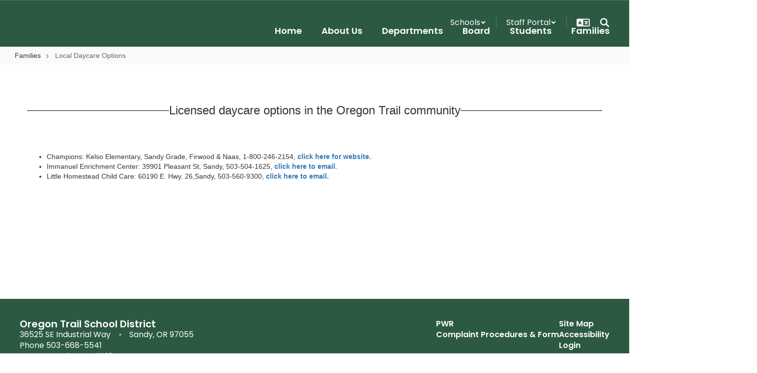

--- FILE ---
content_type: text/html; charset=UTF-8
request_url: https://www.oregontrailschools.com/sndreq/formtoken.php
body_size: -163
content:
1769114013

--- FILE ---
content_type: text/html; charset=utf-8
request_url: https://www.google.com/recaptcha/api2/anchor?ar=1&k=6LcgqJAUAAAAAJhQs01VmAHQEf3SatmIFQjI7iNP&co=aHR0cHM6Ly93d3cub3JlZ29udHJhaWxzY2hvb2xzLmNvbTo0NDM.&hl=en&v=PoyoqOPhxBO7pBk68S4YbpHZ&size=invisible&anchor-ms=20000&execute-ms=30000&cb=mgrmbknb2oj6
body_size: 48993
content:
<!DOCTYPE HTML><html dir="ltr" lang="en"><head><meta http-equiv="Content-Type" content="text/html; charset=UTF-8">
<meta http-equiv="X-UA-Compatible" content="IE=edge">
<title>reCAPTCHA</title>
<style type="text/css">
/* cyrillic-ext */
@font-face {
  font-family: 'Roboto';
  font-style: normal;
  font-weight: 400;
  font-stretch: 100%;
  src: url(//fonts.gstatic.com/s/roboto/v48/KFO7CnqEu92Fr1ME7kSn66aGLdTylUAMa3GUBHMdazTgWw.woff2) format('woff2');
  unicode-range: U+0460-052F, U+1C80-1C8A, U+20B4, U+2DE0-2DFF, U+A640-A69F, U+FE2E-FE2F;
}
/* cyrillic */
@font-face {
  font-family: 'Roboto';
  font-style: normal;
  font-weight: 400;
  font-stretch: 100%;
  src: url(//fonts.gstatic.com/s/roboto/v48/KFO7CnqEu92Fr1ME7kSn66aGLdTylUAMa3iUBHMdazTgWw.woff2) format('woff2');
  unicode-range: U+0301, U+0400-045F, U+0490-0491, U+04B0-04B1, U+2116;
}
/* greek-ext */
@font-face {
  font-family: 'Roboto';
  font-style: normal;
  font-weight: 400;
  font-stretch: 100%;
  src: url(//fonts.gstatic.com/s/roboto/v48/KFO7CnqEu92Fr1ME7kSn66aGLdTylUAMa3CUBHMdazTgWw.woff2) format('woff2');
  unicode-range: U+1F00-1FFF;
}
/* greek */
@font-face {
  font-family: 'Roboto';
  font-style: normal;
  font-weight: 400;
  font-stretch: 100%;
  src: url(//fonts.gstatic.com/s/roboto/v48/KFO7CnqEu92Fr1ME7kSn66aGLdTylUAMa3-UBHMdazTgWw.woff2) format('woff2');
  unicode-range: U+0370-0377, U+037A-037F, U+0384-038A, U+038C, U+038E-03A1, U+03A3-03FF;
}
/* math */
@font-face {
  font-family: 'Roboto';
  font-style: normal;
  font-weight: 400;
  font-stretch: 100%;
  src: url(//fonts.gstatic.com/s/roboto/v48/KFO7CnqEu92Fr1ME7kSn66aGLdTylUAMawCUBHMdazTgWw.woff2) format('woff2');
  unicode-range: U+0302-0303, U+0305, U+0307-0308, U+0310, U+0312, U+0315, U+031A, U+0326-0327, U+032C, U+032F-0330, U+0332-0333, U+0338, U+033A, U+0346, U+034D, U+0391-03A1, U+03A3-03A9, U+03B1-03C9, U+03D1, U+03D5-03D6, U+03F0-03F1, U+03F4-03F5, U+2016-2017, U+2034-2038, U+203C, U+2040, U+2043, U+2047, U+2050, U+2057, U+205F, U+2070-2071, U+2074-208E, U+2090-209C, U+20D0-20DC, U+20E1, U+20E5-20EF, U+2100-2112, U+2114-2115, U+2117-2121, U+2123-214F, U+2190, U+2192, U+2194-21AE, U+21B0-21E5, U+21F1-21F2, U+21F4-2211, U+2213-2214, U+2216-22FF, U+2308-230B, U+2310, U+2319, U+231C-2321, U+2336-237A, U+237C, U+2395, U+239B-23B7, U+23D0, U+23DC-23E1, U+2474-2475, U+25AF, U+25B3, U+25B7, U+25BD, U+25C1, U+25CA, U+25CC, U+25FB, U+266D-266F, U+27C0-27FF, U+2900-2AFF, U+2B0E-2B11, U+2B30-2B4C, U+2BFE, U+3030, U+FF5B, U+FF5D, U+1D400-1D7FF, U+1EE00-1EEFF;
}
/* symbols */
@font-face {
  font-family: 'Roboto';
  font-style: normal;
  font-weight: 400;
  font-stretch: 100%;
  src: url(//fonts.gstatic.com/s/roboto/v48/KFO7CnqEu92Fr1ME7kSn66aGLdTylUAMaxKUBHMdazTgWw.woff2) format('woff2');
  unicode-range: U+0001-000C, U+000E-001F, U+007F-009F, U+20DD-20E0, U+20E2-20E4, U+2150-218F, U+2190, U+2192, U+2194-2199, U+21AF, U+21E6-21F0, U+21F3, U+2218-2219, U+2299, U+22C4-22C6, U+2300-243F, U+2440-244A, U+2460-24FF, U+25A0-27BF, U+2800-28FF, U+2921-2922, U+2981, U+29BF, U+29EB, U+2B00-2BFF, U+4DC0-4DFF, U+FFF9-FFFB, U+10140-1018E, U+10190-1019C, U+101A0, U+101D0-101FD, U+102E0-102FB, U+10E60-10E7E, U+1D2C0-1D2D3, U+1D2E0-1D37F, U+1F000-1F0FF, U+1F100-1F1AD, U+1F1E6-1F1FF, U+1F30D-1F30F, U+1F315, U+1F31C, U+1F31E, U+1F320-1F32C, U+1F336, U+1F378, U+1F37D, U+1F382, U+1F393-1F39F, U+1F3A7-1F3A8, U+1F3AC-1F3AF, U+1F3C2, U+1F3C4-1F3C6, U+1F3CA-1F3CE, U+1F3D4-1F3E0, U+1F3ED, U+1F3F1-1F3F3, U+1F3F5-1F3F7, U+1F408, U+1F415, U+1F41F, U+1F426, U+1F43F, U+1F441-1F442, U+1F444, U+1F446-1F449, U+1F44C-1F44E, U+1F453, U+1F46A, U+1F47D, U+1F4A3, U+1F4B0, U+1F4B3, U+1F4B9, U+1F4BB, U+1F4BF, U+1F4C8-1F4CB, U+1F4D6, U+1F4DA, U+1F4DF, U+1F4E3-1F4E6, U+1F4EA-1F4ED, U+1F4F7, U+1F4F9-1F4FB, U+1F4FD-1F4FE, U+1F503, U+1F507-1F50B, U+1F50D, U+1F512-1F513, U+1F53E-1F54A, U+1F54F-1F5FA, U+1F610, U+1F650-1F67F, U+1F687, U+1F68D, U+1F691, U+1F694, U+1F698, U+1F6AD, U+1F6B2, U+1F6B9-1F6BA, U+1F6BC, U+1F6C6-1F6CF, U+1F6D3-1F6D7, U+1F6E0-1F6EA, U+1F6F0-1F6F3, U+1F6F7-1F6FC, U+1F700-1F7FF, U+1F800-1F80B, U+1F810-1F847, U+1F850-1F859, U+1F860-1F887, U+1F890-1F8AD, U+1F8B0-1F8BB, U+1F8C0-1F8C1, U+1F900-1F90B, U+1F93B, U+1F946, U+1F984, U+1F996, U+1F9E9, U+1FA00-1FA6F, U+1FA70-1FA7C, U+1FA80-1FA89, U+1FA8F-1FAC6, U+1FACE-1FADC, U+1FADF-1FAE9, U+1FAF0-1FAF8, U+1FB00-1FBFF;
}
/* vietnamese */
@font-face {
  font-family: 'Roboto';
  font-style: normal;
  font-weight: 400;
  font-stretch: 100%;
  src: url(//fonts.gstatic.com/s/roboto/v48/KFO7CnqEu92Fr1ME7kSn66aGLdTylUAMa3OUBHMdazTgWw.woff2) format('woff2');
  unicode-range: U+0102-0103, U+0110-0111, U+0128-0129, U+0168-0169, U+01A0-01A1, U+01AF-01B0, U+0300-0301, U+0303-0304, U+0308-0309, U+0323, U+0329, U+1EA0-1EF9, U+20AB;
}
/* latin-ext */
@font-face {
  font-family: 'Roboto';
  font-style: normal;
  font-weight: 400;
  font-stretch: 100%;
  src: url(//fonts.gstatic.com/s/roboto/v48/KFO7CnqEu92Fr1ME7kSn66aGLdTylUAMa3KUBHMdazTgWw.woff2) format('woff2');
  unicode-range: U+0100-02BA, U+02BD-02C5, U+02C7-02CC, U+02CE-02D7, U+02DD-02FF, U+0304, U+0308, U+0329, U+1D00-1DBF, U+1E00-1E9F, U+1EF2-1EFF, U+2020, U+20A0-20AB, U+20AD-20C0, U+2113, U+2C60-2C7F, U+A720-A7FF;
}
/* latin */
@font-face {
  font-family: 'Roboto';
  font-style: normal;
  font-weight: 400;
  font-stretch: 100%;
  src: url(//fonts.gstatic.com/s/roboto/v48/KFO7CnqEu92Fr1ME7kSn66aGLdTylUAMa3yUBHMdazQ.woff2) format('woff2');
  unicode-range: U+0000-00FF, U+0131, U+0152-0153, U+02BB-02BC, U+02C6, U+02DA, U+02DC, U+0304, U+0308, U+0329, U+2000-206F, U+20AC, U+2122, U+2191, U+2193, U+2212, U+2215, U+FEFF, U+FFFD;
}
/* cyrillic-ext */
@font-face {
  font-family: 'Roboto';
  font-style: normal;
  font-weight: 500;
  font-stretch: 100%;
  src: url(//fonts.gstatic.com/s/roboto/v48/KFO7CnqEu92Fr1ME7kSn66aGLdTylUAMa3GUBHMdazTgWw.woff2) format('woff2');
  unicode-range: U+0460-052F, U+1C80-1C8A, U+20B4, U+2DE0-2DFF, U+A640-A69F, U+FE2E-FE2F;
}
/* cyrillic */
@font-face {
  font-family: 'Roboto';
  font-style: normal;
  font-weight: 500;
  font-stretch: 100%;
  src: url(//fonts.gstatic.com/s/roboto/v48/KFO7CnqEu92Fr1ME7kSn66aGLdTylUAMa3iUBHMdazTgWw.woff2) format('woff2');
  unicode-range: U+0301, U+0400-045F, U+0490-0491, U+04B0-04B1, U+2116;
}
/* greek-ext */
@font-face {
  font-family: 'Roboto';
  font-style: normal;
  font-weight: 500;
  font-stretch: 100%;
  src: url(//fonts.gstatic.com/s/roboto/v48/KFO7CnqEu92Fr1ME7kSn66aGLdTylUAMa3CUBHMdazTgWw.woff2) format('woff2');
  unicode-range: U+1F00-1FFF;
}
/* greek */
@font-face {
  font-family: 'Roboto';
  font-style: normal;
  font-weight: 500;
  font-stretch: 100%;
  src: url(//fonts.gstatic.com/s/roboto/v48/KFO7CnqEu92Fr1ME7kSn66aGLdTylUAMa3-UBHMdazTgWw.woff2) format('woff2');
  unicode-range: U+0370-0377, U+037A-037F, U+0384-038A, U+038C, U+038E-03A1, U+03A3-03FF;
}
/* math */
@font-face {
  font-family: 'Roboto';
  font-style: normal;
  font-weight: 500;
  font-stretch: 100%;
  src: url(//fonts.gstatic.com/s/roboto/v48/KFO7CnqEu92Fr1ME7kSn66aGLdTylUAMawCUBHMdazTgWw.woff2) format('woff2');
  unicode-range: U+0302-0303, U+0305, U+0307-0308, U+0310, U+0312, U+0315, U+031A, U+0326-0327, U+032C, U+032F-0330, U+0332-0333, U+0338, U+033A, U+0346, U+034D, U+0391-03A1, U+03A3-03A9, U+03B1-03C9, U+03D1, U+03D5-03D6, U+03F0-03F1, U+03F4-03F5, U+2016-2017, U+2034-2038, U+203C, U+2040, U+2043, U+2047, U+2050, U+2057, U+205F, U+2070-2071, U+2074-208E, U+2090-209C, U+20D0-20DC, U+20E1, U+20E5-20EF, U+2100-2112, U+2114-2115, U+2117-2121, U+2123-214F, U+2190, U+2192, U+2194-21AE, U+21B0-21E5, U+21F1-21F2, U+21F4-2211, U+2213-2214, U+2216-22FF, U+2308-230B, U+2310, U+2319, U+231C-2321, U+2336-237A, U+237C, U+2395, U+239B-23B7, U+23D0, U+23DC-23E1, U+2474-2475, U+25AF, U+25B3, U+25B7, U+25BD, U+25C1, U+25CA, U+25CC, U+25FB, U+266D-266F, U+27C0-27FF, U+2900-2AFF, U+2B0E-2B11, U+2B30-2B4C, U+2BFE, U+3030, U+FF5B, U+FF5D, U+1D400-1D7FF, U+1EE00-1EEFF;
}
/* symbols */
@font-face {
  font-family: 'Roboto';
  font-style: normal;
  font-weight: 500;
  font-stretch: 100%;
  src: url(//fonts.gstatic.com/s/roboto/v48/KFO7CnqEu92Fr1ME7kSn66aGLdTylUAMaxKUBHMdazTgWw.woff2) format('woff2');
  unicode-range: U+0001-000C, U+000E-001F, U+007F-009F, U+20DD-20E0, U+20E2-20E4, U+2150-218F, U+2190, U+2192, U+2194-2199, U+21AF, U+21E6-21F0, U+21F3, U+2218-2219, U+2299, U+22C4-22C6, U+2300-243F, U+2440-244A, U+2460-24FF, U+25A0-27BF, U+2800-28FF, U+2921-2922, U+2981, U+29BF, U+29EB, U+2B00-2BFF, U+4DC0-4DFF, U+FFF9-FFFB, U+10140-1018E, U+10190-1019C, U+101A0, U+101D0-101FD, U+102E0-102FB, U+10E60-10E7E, U+1D2C0-1D2D3, U+1D2E0-1D37F, U+1F000-1F0FF, U+1F100-1F1AD, U+1F1E6-1F1FF, U+1F30D-1F30F, U+1F315, U+1F31C, U+1F31E, U+1F320-1F32C, U+1F336, U+1F378, U+1F37D, U+1F382, U+1F393-1F39F, U+1F3A7-1F3A8, U+1F3AC-1F3AF, U+1F3C2, U+1F3C4-1F3C6, U+1F3CA-1F3CE, U+1F3D4-1F3E0, U+1F3ED, U+1F3F1-1F3F3, U+1F3F5-1F3F7, U+1F408, U+1F415, U+1F41F, U+1F426, U+1F43F, U+1F441-1F442, U+1F444, U+1F446-1F449, U+1F44C-1F44E, U+1F453, U+1F46A, U+1F47D, U+1F4A3, U+1F4B0, U+1F4B3, U+1F4B9, U+1F4BB, U+1F4BF, U+1F4C8-1F4CB, U+1F4D6, U+1F4DA, U+1F4DF, U+1F4E3-1F4E6, U+1F4EA-1F4ED, U+1F4F7, U+1F4F9-1F4FB, U+1F4FD-1F4FE, U+1F503, U+1F507-1F50B, U+1F50D, U+1F512-1F513, U+1F53E-1F54A, U+1F54F-1F5FA, U+1F610, U+1F650-1F67F, U+1F687, U+1F68D, U+1F691, U+1F694, U+1F698, U+1F6AD, U+1F6B2, U+1F6B9-1F6BA, U+1F6BC, U+1F6C6-1F6CF, U+1F6D3-1F6D7, U+1F6E0-1F6EA, U+1F6F0-1F6F3, U+1F6F7-1F6FC, U+1F700-1F7FF, U+1F800-1F80B, U+1F810-1F847, U+1F850-1F859, U+1F860-1F887, U+1F890-1F8AD, U+1F8B0-1F8BB, U+1F8C0-1F8C1, U+1F900-1F90B, U+1F93B, U+1F946, U+1F984, U+1F996, U+1F9E9, U+1FA00-1FA6F, U+1FA70-1FA7C, U+1FA80-1FA89, U+1FA8F-1FAC6, U+1FACE-1FADC, U+1FADF-1FAE9, U+1FAF0-1FAF8, U+1FB00-1FBFF;
}
/* vietnamese */
@font-face {
  font-family: 'Roboto';
  font-style: normal;
  font-weight: 500;
  font-stretch: 100%;
  src: url(//fonts.gstatic.com/s/roboto/v48/KFO7CnqEu92Fr1ME7kSn66aGLdTylUAMa3OUBHMdazTgWw.woff2) format('woff2');
  unicode-range: U+0102-0103, U+0110-0111, U+0128-0129, U+0168-0169, U+01A0-01A1, U+01AF-01B0, U+0300-0301, U+0303-0304, U+0308-0309, U+0323, U+0329, U+1EA0-1EF9, U+20AB;
}
/* latin-ext */
@font-face {
  font-family: 'Roboto';
  font-style: normal;
  font-weight: 500;
  font-stretch: 100%;
  src: url(//fonts.gstatic.com/s/roboto/v48/KFO7CnqEu92Fr1ME7kSn66aGLdTylUAMa3KUBHMdazTgWw.woff2) format('woff2');
  unicode-range: U+0100-02BA, U+02BD-02C5, U+02C7-02CC, U+02CE-02D7, U+02DD-02FF, U+0304, U+0308, U+0329, U+1D00-1DBF, U+1E00-1E9F, U+1EF2-1EFF, U+2020, U+20A0-20AB, U+20AD-20C0, U+2113, U+2C60-2C7F, U+A720-A7FF;
}
/* latin */
@font-face {
  font-family: 'Roboto';
  font-style: normal;
  font-weight: 500;
  font-stretch: 100%;
  src: url(//fonts.gstatic.com/s/roboto/v48/KFO7CnqEu92Fr1ME7kSn66aGLdTylUAMa3yUBHMdazQ.woff2) format('woff2');
  unicode-range: U+0000-00FF, U+0131, U+0152-0153, U+02BB-02BC, U+02C6, U+02DA, U+02DC, U+0304, U+0308, U+0329, U+2000-206F, U+20AC, U+2122, U+2191, U+2193, U+2212, U+2215, U+FEFF, U+FFFD;
}
/* cyrillic-ext */
@font-face {
  font-family: 'Roboto';
  font-style: normal;
  font-weight: 900;
  font-stretch: 100%;
  src: url(//fonts.gstatic.com/s/roboto/v48/KFO7CnqEu92Fr1ME7kSn66aGLdTylUAMa3GUBHMdazTgWw.woff2) format('woff2');
  unicode-range: U+0460-052F, U+1C80-1C8A, U+20B4, U+2DE0-2DFF, U+A640-A69F, U+FE2E-FE2F;
}
/* cyrillic */
@font-face {
  font-family: 'Roboto';
  font-style: normal;
  font-weight: 900;
  font-stretch: 100%;
  src: url(//fonts.gstatic.com/s/roboto/v48/KFO7CnqEu92Fr1ME7kSn66aGLdTylUAMa3iUBHMdazTgWw.woff2) format('woff2');
  unicode-range: U+0301, U+0400-045F, U+0490-0491, U+04B0-04B1, U+2116;
}
/* greek-ext */
@font-face {
  font-family: 'Roboto';
  font-style: normal;
  font-weight: 900;
  font-stretch: 100%;
  src: url(//fonts.gstatic.com/s/roboto/v48/KFO7CnqEu92Fr1ME7kSn66aGLdTylUAMa3CUBHMdazTgWw.woff2) format('woff2');
  unicode-range: U+1F00-1FFF;
}
/* greek */
@font-face {
  font-family: 'Roboto';
  font-style: normal;
  font-weight: 900;
  font-stretch: 100%;
  src: url(//fonts.gstatic.com/s/roboto/v48/KFO7CnqEu92Fr1ME7kSn66aGLdTylUAMa3-UBHMdazTgWw.woff2) format('woff2');
  unicode-range: U+0370-0377, U+037A-037F, U+0384-038A, U+038C, U+038E-03A1, U+03A3-03FF;
}
/* math */
@font-face {
  font-family: 'Roboto';
  font-style: normal;
  font-weight: 900;
  font-stretch: 100%;
  src: url(//fonts.gstatic.com/s/roboto/v48/KFO7CnqEu92Fr1ME7kSn66aGLdTylUAMawCUBHMdazTgWw.woff2) format('woff2');
  unicode-range: U+0302-0303, U+0305, U+0307-0308, U+0310, U+0312, U+0315, U+031A, U+0326-0327, U+032C, U+032F-0330, U+0332-0333, U+0338, U+033A, U+0346, U+034D, U+0391-03A1, U+03A3-03A9, U+03B1-03C9, U+03D1, U+03D5-03D6, U+03F0-03F1, U+03F4-03F5, U+2016-2017, U+2034-2038, U+203C, U+2040, U+2043, U+2047, U+2050, U+2057, U+205F, U+2070-2071, U+2074-208E, U+2090-209C, U+20D0-20DC, U+20E1, U+20E5-20EF, U+2100-2112, U+2114-2115, U+2117-2121, U+2123-214F, U+2190, U+2192, U+2194-21AE, U+21B0-21E5, U+21F1-21F2, U+21F4-2211, U+2213-2214, U+2216-22FF, U+2308-230B, U+2310, U+2319, U+231C-2321, U+2336-237A, U+237C, U+2395, U+239B-23B7, U+23D0, U+23DC-23E1, U+2474-2475, U+25AF, U+25B3, U+25B7, U+25BD, U+25C1, U+25CA, U+25CC, U+25FB, U+266D-266F, U+27C0-27FF, U+2900-2AFF, U+2B0E-2B11, U+2B30-2B4C, U+2BFE, U+3030, U+FF5B, U+FF5D, U+1D400-1D7FF, U+1EE00-1EEFF;
}
/* symbols */
@font-face {
  font-family: 'Roboto';
  font-style: normal;
  font-weight: 900;
  font-stretch: 100%;
  src: url(//fonts.gstatic.com/s/roboto/v48/KFO7CnqEu92Fr1ME7kSn66aGLdTylUAMaxKUBHMdazTgWw.woff2) format('woff2');
  unicode-range: U+0001-000C, U+000E-001F, U+007F-009F, U+20DD-20E0, U+20E2-20E4, U+2150-218F, U+2190, U+2192, U+2194-2199, U+21AF, U+21E6-21F0, U+21F3, U+2218-2219, U+2299, U+22C4-22C6, U+2300-243F, U+2440-244A, U+2460-24FF, U+25A0-27BF, U+2800-28FF, U+2921-2922, U+2981, U+29BF, U+29EB, U+2B00-2BFF, U+4DC0-4DFF, U+FFF9-FFFB, U+10140-1018E, U+10190-1019C, U+101A0, U+101D0-101FD, U+102E0-102FB, U+10E60-10E7E, U+1D2C0-1D2D3, U+1D2E0-1D37F, U+1F000-1F0FF, U+1F100-1F1AD, U+1F1E6-1F1FF, U+1F30D-1F30F, U+1F315, U+1F31C, U+1F31E, U+1F320-1F32C, U+1F336, U+1F378, U+1F37D, U+1F382, U+1F393-1F39F, U+1F3A7-1F3A8, U+1F3AC-1F3AF, U+1F3C2, U+1F3C4-1F3C6, U+1F3CA-1F3CE, U+1F3D4-1F3E0, U+1F3ED, U+1F3F1-1F3F3, U+1F3F5-1F3F7, U+1F408, U+1F415, U+1F41F, U+1F426, U+1F43F, U+1F441-1F442, U+1F444, U+1F446-1F449, U+1F44C-1F44E, U+1F453, U+1F46A, U+1F47D, U+1F4A3, U+1F4B0, U+1F4B3, U+1F4B9, U+1F4BB, U+1F4BF, U+1F4C8-1F4CB, U+1F4D6, U+1F4DA, U+1F4DF, U+1F4E3-1F4E6, U+1F4EA-1F4ED, U+1F4F7, U+1F4F9-1F4FB, U+1F4FD-1F4FE, U+1F503, U+1F507-1F50B, U+1F50D, U+1F512-1F513, U+1F53E-1F54A, U+1F54F-1F5FA, U+1F610, U+1F650-1F67F, U+1F687, U+1F68D, U+1F691, U+1F694, U+1F698, U+1F6AD, U+1F6B2, U+1F6B9-1F6BA, U+1F6BC, U+1F6C6-1F6CF, U+1F6D3-1F6D7, U+1F6E0-1F6EA, U+1F6F0-1F6F3, U+1F6F7-1F6FC, U+1F700-1F7FF, U+1F800-1F80B, U+1F810-1F847, U+1F850-1F859, U+1F860-1F887, U+1F890-1F8AD, U+1F8B0-1F8BB, U+1F8C0-1F8C1, U+1F900-1F90B, U+1F93B, U+1F946, U+1F984, U+1F996, U+1F9E9, U+1FA00-1FA6F, U+1FA70-1FA7C, U+1FA80-1FA89, U+1FA8F-1FAC6, U+1FACE-1FADC, U+1FADF-1FAE9, U+1FAF0-1FAF8, U+1FB00-1FBFF;
}
/* vietnamese */
@font-face {
  font-family: 'Roboto';
  font-style: normal;
  font-weight: 900;
  font-stretch: 100%;
  src: url(//fonts.gstatic.com/s/roboto/v48/KFO7CnqEu92Fr1ME7kSn66aGLdTylUAMa3OUBHMdazTgWw.woff2) format('woff2');
  unicode-range: U+0102-0103, U+0110-0111, U+0128-0129, U+0168-0169, U+01A0-01A1, U+01AF-01B0, U+0300-0301, U+0303-0304, U+0308-0309, U+0323, U+0329, U+1EA0-1EF9, U+20AB;
}
/* latin-ext */
@font-face {
  font-family: 'Roboto';
  font-style: normal;
  font-weight: 900;
  font-stretch: 100%;
  src: url(//fonts.gstatic.com/s/roboto/v48/KFO7CnqEu92Fr1ME7kSn66aGLdTylUAMa3KUBHMdazTgWw.woff2) format('woff2');
  unicode-range: U+0100-02BA, U+02BD-02C5, U+02C7-02CC, U+02CE-02D7, U+02DD-02FF, U+0304, U+0308, U+0329, U+1D00-1DBF, U+1E00-1E9F, U+1EF2-1EFF, U+2020, U+20A0-20AB, U+20AD-20C0, U+2113, U+2C60-2C7F, U+A720-A7FF;
}
/* latin */
@font-face {
  font-family: 'Roboto';
  font-style: normal;
  font-weight: 900;
  font-stretch: 100%;
  src: url(//fonts.gstatic.com/s/roboto/v48/KFO7CnqEu92Fr1ME7kSn66aGLdTylUAMa3yUBHMdazQ.woff2) format('woff2');
  unicode-range: U+0000-00FF, U+0131, U+0152-0153, U+02BB-02BC, U+02C6, U+02DA, U+02DC, U+0304, U+0308, U+0329, U+2000-206F, U+20AC, U+2122, U+2191, U+2193, U+2212, U+2215, U+FEFF, U+FFFD;
}

</style>
<link rel="stylesheet" type="text/css" href="https://www.gstatic.com/recaptcha/releases/PoyoqOPhxBO7pBk68S4YbpHZ/styles__ltr.css">
<script nonce="r6lvDcsaldT2A5z2ikv3Rw" type="text/javascript">window['__recaptcha_api'] = 'https://www.google.com/recaptcha/api2/';</script>
<script type="text/javascript" src="https://www.gstatic.com/recaptcha/releases/PoyoqOPhxBO7pBk68S4YbpHZ/recaptcha__en.js" nonce="r6lvDcsaldT2A5z2ikv3Rw">
      
    </script></head>
<body><div id="rc-anchor-alert" class="rc-anchor-alert"></div>
<input type="hidden" id="recaptcha-token" value="[base64]">
<script type="text/javascript" nonce="r6lvDcsaldT2A5z2ikv3Rw">
      recaptcha.anchor.Main.init("[\x22ainput\x22,[\x22bgdata\x22,\x22\x22,\[base64]/[base64]/[base64]/ZyhXLGgpOnEoW04sMjEsbF0sVywwKSxoKSxmYWxzZSxmYWxzZSl9Y2F0Y2goayl7RygzNTgsVyk/[base64]/[base64]/[base64]/[base64]/[base64]/[base64]/[base64]/bmV3IEJbT10oRFswXSk6dz09Mj9uZXcgQltPXShEWzBdLERbMV0pOnc9PTM/bmV3IEJbT10oRFswXSxEWzFdLERbMl0pOnc9PTQ/[base64]/[base64]/[base64]/[base64]/[base64]\\u003d\x22,\[base64]\x22,\x22GMKYwrbDpcOcwpfDu8ONKDfCjMK3UgzCuMOkwqN4wpTDnsKOwoxgQsOUwqlQwrkKwpPDjHEXw6x2TsOUwqwVMsOmw77CscOWw7gNwrjDmMOyXsKEw4txwrPCpSMkM8OFw4AHw6PCtnXCh03DtTk2wqVPYXrClGrDpT46wqLDjsO0Uhpyw5VENknCoMO/w5rClznDtifDrD7CsMO1wq92w4QMw7PCl3bCucKCWsKNw4Eea1lQw68pwpROX21/fcKMw6dMwrzDqggDwoDCq1jCm0zCrGVfwpXCqsKJw43CtgMBwop8w7xgLsOdwq3CqMO2woTCscKGSF0Iwp/ClsKofQ/DtsO/w4Epw7DDuMKUw7dYbkfDnMKfIwHCgcK0wq50fwZPw7NxBMOnw5DCsMOCH1QJwoQRdsODwpdtCRZQw6ZpS03DssKpWB/DhmMbScOLwrrCjsO9w53DqMObw5lsw5nDvMKmwoxCw7LDlcOzwo7CnsOVRhgJw4bCkMOxw7bDlzwfMT1ww5/DvMOuBH/Dl1XDoMO4bkPCvcOTW8KIwrvDt8Oow4HCgsKZwrJXw5MtwpNew5zDtlnCrXDDokvDmcKJw5PDgQRlwqZhecKjKsK0IcOqwpPCpMKNacKwwpdlK35AN8KjP8Oow4gbwrZkR8KlwrAnWDVSw5xlRsKkwroaw4XDpU1bfBPDisO/wrHCs8OYFS7CisOLwoUrwrEpw6RAN8OHbXdSBsOAdcKgJ8OwMxrCg0Ehw4PDv2ARw4BSwrYaw7DCtXA4PcOKwrDDkFg2w6XCnEzCmcK8CH3DpcOzKUhyfUcBCMKlwqfDpUTCt8O2w53Dg2/DmcOiRQfDhwBqwqN/w75IwoLCjsKcwowaBMKFYxfCgj/CmwbChhDDtE0rw4/DncKIJCIcw5cZbMO8wo40c8OUVXh3fcOwM8OVZMOKwoDCjGnCkEg+KcOkJRjCr8KQwobDr1NcwqptG8OCI8OPw7TDgQB8w6jDmG5Ww57CuMKiwqDDksO+wq3CjWvDijZXw6rCkxHCs8KsOFgRw5vDhMKLLkfCt8KZw5U8I1rDrljCrsKhwqLCqQE/wqPChzbCusOhw7YgwoAXw4DDqg0OO8Kfw6jDn1gZC8OPTsK/OR7Dv8KWVjzCtMK3w7M7wqAkIxHCjMOhwrMvQcOLwr4vQ8O3VcOgP8OCPSZRw4EFwpF8w4vDl2vDuzvCosOPwp7ChcKhOsKBw7/CphnDqcOWQcOXYnUrGyogJMKRwqXCqBwJw7LCvEnCoAHCkht/wojDhcKCw6dIGGstw63ClEHDnMK0DFw+w5NEf8KRw4oMwrJxw5fDlFHDgHdMw4Uzwoc5w5XDj8OFwr/Dl8KOw5YNKcKCw5DCsT7DisOpbUPCtU3CpcO9ETHCg8K5akTCuMOtwp0JCjoWwo/DknA7b8OtScOSwo/ClSPCmcKCY8Oywp/DrQlnCSnCsxvDqMKmwrdCwqjCrsOAwqLDvwfDssKcw5TClC43wq3CsAvDk8KHMhkNCSfDq8OMdh3DisKTwrchw7PCjko2w75sw67CsTXCosO2w6jChsOVEMOoL8OzJMOgD8KFw4tmTcKow6/Ds1RIbsOuMMKFS8OjFcKUKC3CnMKUwoc5UDzChwjDhMOPwp3CvhEhwqV9wqPDgjTCr3ZoworDsMKbw5bDoBh2w41qPMKBG8ORwrJKVMK9HHxfw7PChyjCjcKvwqEBB8O9DiQ8wqcGwpk0LyDDoB01w7oCw6AZw73CmnXCi19gwo/[base64]/DsMKgSsK7w7bCigdCwo1Rw5EXcAvDtHTDujBKQx47w790P8OXHcKMw4lRAsKqN8O4TDw/w4jDvsKtw6nDhlHDmj3DlG1Rw49RwoRPwqvCjy9YwrDCmx86XcKbwrxKworCqsKbw7EfwrQkBcKCdFbDokQPIsKIDhonwp7Cg8O4ecOeE340w7t6dsKUbsKywrBuw6LCjsOnTzc0wrA+woHChDLCgcK+XMO4Bh/Di8OCwptOw5gSw7PCiUnDgVIpw64YMBPDoDoPPsO3wrTDumYYw73CjcO/[base64]/DosKUw45zw7/[base64]/woDCtcKNwofCkEo0w5DCmsK+PybDp8Omw71EBcK2OhZDAMK8UMOTw4LDnVcDE8OgVcOcw7XCsQrChsO/XMODDhLCvcKcDMKjw7oBbC4we8K9EsO9w4DClcKGwp9NWsKHWcOFw7hLw47Dm8KyR1XDqTE4wok/M04swrzCiSDDssOUfXY1wo0MPAvDnsOWwpvDmMO+woTCu8O+wqbDiS86woTCoUvCvcKQwrEQYjXDvsOHw4DClcKpwpNWwqnCtRIoVnXDhxPCl30uc3jDlCUbwq7CvgwEQMOcAnx4c8KBwp3DjsOlw63DhEcHQsK7E8KTPcOdwoAHBMK2O8KTwoPDvm/Cr8O9wqpWwqDCqyUENFHCocOqwq1cNUwnw5pfw7MITcKRw5LCmGQXw7oDMwnDrcKrw7xXwoPDm8KZQcK6eClANn9/T8ONwp7CiMKzRztGw70Tw7bDkMOswpUPwqnDthsMw6TCmxDCp0PClsKywocHw6LDisOJwrBbw53DicOfwqvChcOaacOkIT7DvUwwwprCmMKawrxlwr7DhsK6w5knG2PDpsO8w4tVwph/[base64]/DGlzKHxVLcKvw7BRHBnCpiF2w6PDhRpPwo0Mw4DDpcO5GsOkw4PDg8KUA1HCrsO4CcOUwplSwrLDh8KkO37DmU1Gw4XCj2wOTcK7aVR1w5TCs8ORw5bDnsKKEnrCuh94McO7KcKUcMKIwpM/WDXDssOew5LDmcOKwqPCtMK0w60BMsKiwqDDnsOrSBjCuMKPXcOnw6xnwrrCkcKNwrJaLsOxWsKXw6YOwq/[base64]/[base64]/DpsKRw4/Co8K4A8KFWD8nUU/DlsKPw4kSFcOvw4TCkn/Cu8Okw4XCpsKgw4fDmsKfw5HCh8KLwo82w5JNwpPCvMKwYT7DksKkMzojw6JVGCgTwqfDpFrClRfDkcOgw4luGV7DqXFzw7XCjAHDn8KzWsOeIMK7PWPCnsKOUV/Dv3wNasKIVcOkw50/[base64]/wqpKY8OWwprCl3VEZcKaPMOTwpYkJXbDgxfDjUzDkULDjMKBw7JYw4fDs8Ohw5V/AzfChw7DrhxLw7YnbEPCsm3CuMO/[base64]/[base64]/wqcjwpNzwq8zQmAqwospVXVsEsKHPcKnYG8lwrzDmsO6w57CtQsRYsKTRX7Cs8OyK8K1ZmrCscOewoEyOsO6TMKvw6c7bcORL8K4w64sw5pawrHDksOuwq/ClCrDrMKEw5ByF8KOPsKaR8KcQnvDh8O4axFoVAYCw4NJw6nDmsK4wqoUw5vCqTQBw5jCm8O+wqTDp8OSw6PCmcKDGcKkK8Kub0MzVMO5G8KfDMK+w5Uiwq5jYAoHVcKQw7odfcOuw6DDlcO1w6MuYS7CocKQU8O0wqrDsU/DohgwwqsBwrxqwpQ/FMOcRcK0wqo6WkPDiHbCv1HCusOkVjFjSD8Ww7bDrk1HAsKDwplqwokawpTDlmTDrMOqc8KhRMKKecOVwoojw5kYd2ErNG9TwqQ9w5wxw7wBajPDk8KOfcOiw7B6wq/[base64]/CoDB1w7DDgMO8IVUTw4bDrsOwwqpHw5daw5LDnUAxwrFZFTEWwrLDu8KHw5TCrmLChiFnQMOmBMK6wpDDtsKww6wjBVtsah0xdsOASsKsEMOSE1zDkMKwZsKld8K2w4XDrkPCsxMBQEA6w7LDhcOID1LCu8KjKlvCgsK9UCXDogjDn2nCqQHCo8K/w4ojw6XDjn9kd3rDu8ODYMKDwq52a13CrcKVFX03woAqPQAmSV4Ww4fDocO7w4xfw5vCg8OlQsKYGsKaC3DDicKtI8KeAMO/w60jBX7ChcK8AsO6IsKpw7BcMyhhwpTDs1QPBsOcwqjDncKowrdww43CuBl/[base64]/aQlwwqBeLC7DtcOFDE5qw47CnsKKcMORKArCi1LCnTgUX8KQE8O8C8OwVMKIXMKSZcKIw6PCghXDo1nDv8KJJ2rCml/Dv8Kae8K/w5nDvsO+w7Juw57CiE8vL1DCmsKfw4LDnx3DnsKUwrwFbsOOL8OsVMKkw7Rnw6vDpEDDmn3CtFPDrQTDtRXDl8Ofwo50w7jCtcOgwoRNw7BrwrsxwpIbwqXCk8OVNj/CvW3CtxDDnMKRfsOia8KjJsO+V8OZG8KbHDxYWCfClsKBKMOEwrElLQF/C8OVw7sffMKyZsOqGMK+w4jDk8KwwrJzVsOGDXnCjzjDuBTDs3/CrUpPwqEcXzIia8K+wrnDg2HChXEnw5jDsGTDlcOvcMKAwqZ0woTDocOBwpcRw6DCssKdw4tCw7RTwo3CksOww5/[base64]/Dt0EZPsORY1jCvCjCsBVpScOow4jCr1EKKsODw71kBcKBSgrCkcOdJcOyCsK5SAjCrsKkHsK5IVU2SlLCh8KcP8KQwr9NLVE1w4MHXsO/w5HDlsOKLcOHwoYEcHXDknTDhE5xNsKMF8O/w7PDnx7DrsK1McOfP3jCpMOGO0BJfi7ClHLCj8OIw5LCtDPCnVI8w5pKRUV/SFtAT8KZwpfDihDCimHDlMObw5g1woQswoMAfcK9YMOow794CD4VeU/Du0xFRcOVwpVuwpTCrsOjZ8KUwobCmcKSwrzCnMOtO8KEwqlXDsOEwoLCv8Odwq3DtcO9w60nB8KZUsO8w7PDl8K3w7UcwojDgsObGQ4ENwlfw45TSHsNw5oyw5ssfVXCssKswq1swq5SQC/DgcOWUR/DnhQ+wrrDmcKtTRnCvngWw7HCpsKFw57DtMORwokywrsOABEcdMOIw7nDi0nCmmF3dRXDiMOSIsO0wq7DmcKPw4DChsKPwpXCpApvw5tQJMK5UsODwofCh3xHw7sgS8O3d8OFw4nDtsO1woBdHMKKwo8WOsKZcwl/[base64]/[base64]/DpyDDh8Kyw5VEw5PCjkY7wrhKwo9vBWvDrsOiUsOFwqDCncKZLsOLecORG0lIPBFlKmJbwpDDpVvCnWN1ZQzDucKtHHjDssKCaVTCjgAHFsKLRhDDnMKJwr3DuUkRd8KPfsOswphLwqrCr8OaZgI+wqXCncONwo8oZgvCqMKow5xrw67ChMObCsOdTyZwwp/Cu8OOw41ewpzCkXnDsD4wd8KEwoQ8EmIDAsKjRcOSwoXDssKNw7zDuMKRw4tow5/ChcO8HcOfKMOmbTrCjMOPwrkGwpkWwo8BYV/CvhHCgDpvNcOaGCvDtcKgNcOEWEzCmsKeQMOvfgfDpsOmJl3DgjPDscK5CcKpGyvDvMK6aWwcUit7UsOkFAk1w6JaesKNw4BNwo/Ch2Yww67CusKCw7HCscKpEsKObgc7PBN0SiDDvsK/GkZRUcOhdkPCjsKBw7LDt0gjw4rCv8OPaxkrwpkHOcKyfsKATinDhsK7wqAqJGbDoMOLFcKcw40iw5XDuDjCoRHDuAZIw5k/wqDDlMO4w4kecyrDvMOuw5TDvjhowrnDvsKzM8ObwoTDiiTCkcOuwq7Cl8OmwpHCicOQw6jDq0/DnsKsw5JiXWF/wqjCqMKXw7XCiANlCCvCtiVaacKQd8OswojDl8KrwrZwwqZIPcOsdCPCtiLDql/CnsOTO8O3wqBqMMOpYMOdwr3CtMOBLsOMRcKYw7nCr1kFL8K1aynCjm/[base64]/FhLCshfChx9+SMKFwpzDqjfCjDnCrX9FAMOrw7AMdj0GHcKdwrUxw5rChcOgw51YwpPDrCBmwqDCpiHCjMKswrFORkHCoibDvnjCpUvDosO5woR0w6LCj2ZjEcKadUHDqDZ2ASbCuTbCv8OIw4/Co8ODwrzDsRbCgn9WWcKiwqrCsMOvRMK8w5txwqrDh8K0wq5xwrU+w7ZOBMOzwqhXVsOiwqpWw7UweMOtw5xIw5vDintAwp/[base64]/DjSxowq4AN8OrwpEqB2Rpwq4Ac3fDsDgFwq0kNMO8w4zChsKgGXV0wplzPx3CnkjDqMKow7VXw7paw7vDt3rCo8OAwoTDo8OCQAIdw5DCmkHCs8OIcDDDj8O7D8Kvwr3CrBHCvcO4UMOaFW/DlnRlwrHDksKjVMOOworCh8Oxw6HDmTgnw6LCpRQ7wrpawqlnwobCgcOwKiDDgXx/ZwlRZX1lMMOZwqJrAMK3wqpnw5TDpMKnOsO+wq1+PQwrw4R9HDlMw7oyGcKQIy8qwp/Dn8KQw6g0cMOHOMOlw5nCkMOewqJ7wp/CkMKvDsK8wr/[base64]/[base64]/DjsKcIQDDiCB9w74ow6HDmFHDi3Fvw7xYwoB0w7A3wrDDrik7SMKxWMO0w6XCgsOkw7ZrwobDuMOuwobDv1d0wrAgw6nCtibCg3/DkEHDsn7ClsOcw6zDn8OSXl15wrADwofDiE/CqsKIwr/DkD14C0PDhMOEa28PKsKsaxg+wqfDpDLCncKnSX3Cg8OadsO1w57ChMK8w5HDscKfw6jCkUJ7w784e8Krw4gAwqh7woDCnwzDj8ODaXrCpsOVKSrDicOOb1ZgEcOxEsKhw5LDv8KwwqzDs3g+F0vDocKewrVHwr/DuETDpMKVw6HDtsKuwo8cw47Cu8KScSPDllkEDCPDrzNWw5AbGkvDpSnCjcKWYBnDkMOcwowVDSVeQcO0JcKWw5/DtcK8wqPCpmcoZGnCosOVC8KAwoJZSnDCpcK2wrHDoT0sVDDDgMOIXsKPwr7CvTQEwptmwprCssOBUMOow43CpWLClRctw5vDqjdhwrjDtcKww6rCjcKVSMO5wqXCm0bCj0XCh2Uhw7vCjW3CicKaQWE8S8Kmw5XDlyN/[base64]/CjxXCn8KERsOrw5bDusOIwojCnDBLwrTDizh2w5TCiMOfw5TClFsywrrCrWvDvMKyI8K/w4LCh0wcw7pKe2bCusKbwqMCwoprWGVZw7HDk0N5woh0wo3DsTMnOg1lw5A0wqzCuks+w4xRw4/DkFjDiMOeFcKpw6DDk8KOI8OHw64Jc8KRwr8cwopHw5LDvMO6KVoAwozCnMOrwqEUw6fCkhHDkcK5ByfDoj98w6HCqMKKw5Afw5ZmZMOCUQJaYU1pJcOYKcKNwq5LbDHCgcOKZF3CtMOAwqLDlcKAwq4JUsKnd8OmBsOMMRZ+w7J2TQ/CtsOPw4AJw6dGaCRBwovDgTjDuMOVw7tawqZadsOiNsO8w4kvw5pew4HDkA7CpMKPMCNDwojDkDzCr1fCpXrDtGnDrTDCncOhwppZccOLYn5NeMKrUsKfBwlYJx/CsC3Dr8KOwoTCsipPwoQ2TlwHw4gUwoBXwoTCnkTCtW9Cw4EmYGzCl8K1w7vCnsOgEGxVJ8K3IGYowqFbaMKNe8OWZsKAwpRTw4fDt8Klw5pew61fcsKRw67CnF7DslJMw7jCgcOqGcKfwqM/[base64]/Duy3CsgJqSxMew5vClWhNwr90w5Imw5Q/fsKIw43DrSfDusOMw47CssOhw7wUCMOhwpsQwqUgwq0LUMOaA8OWwr/DrsOow6rCmD7CqMOFwoDDvsK0w4UBc2Qfwp3CuWbDs8ObREZwQsOZbREXw7jDhsOpwoXCjw1Lw4Mdw4Rww4XDvsO7FRMcw6LDhcKvBcOFwpMdFhTDvsKyMQE9wrF6BMOhw6DDgz/DkRbCvsOKIRDDpsOdw7nCp8OZbDDDjMOXw58HTnrCq8KGw45ewrbChnJtbmTCgh/[base64]/[base64]/[base64]/w6DDvsKuUCRHwqRxDsOuwozDnQrDkcKnw5wUw59PI8OxN8OcdDTDq8KlwqfDnnJoSigawp4GXsKYwqHChMKnSjRKw5BTf8OHVWvDicKiwrZXKMONKVPDocKSJcK+dwsNFMOVCC0JXAt3wpPCtsOWbMONwrhiSD7Ckl/Dg8KxcTo9wqJlMsO6LkbDi8KgV0dZw4zCj8OCEE0saMK+w4NLag94C8OjVEjClEbCjDdyXV7DmSYnwp1swq8hIjkNVU7DscO8wrcUScOlKB9WKcKiJltPwrtVwq/DjnMDd2vDilzDnsKDJsKIwr7CoGBddMOBwoFyKsKCGC7DgHcXYkkGPEbDs8Ouw7PDgsKpw5DDj8OyXcKSfEsYw7LCmC9lwoE2XcKRRXTDksK+w4nDmMOHw47DtcOeD8KKAMO3w5/CiCfCucK6w5BTYxZswqvDqMOxX8KTFcKvGMKNwpY+N0ACHQNCTF/DowzDgQjChsKFwqjCul/DncOUYMOVd8Opam8uwpwpM2ctwrUUwrDCrcO4wrlyVVfDpsOnwpLClHzDqMO2wrx2Z8OiwrZpB8OCVGHCpg5CwqZ6VErDoyPClzTDqsOyMMOYAHHDusK/w6zDkE9Dw6bCuMOwwqPClcOPcsKWIWFzFsO/[base64]/[base64]/CocK5w4M9L8Oww7PCtkfCrzbDiWPCscKcwq1Dw5zDosOvd8OLRMK3wqgdwo1nBhLDrcO+w6PCi8KKFDjDtMKowqrDiSwbw7MTw7YDw4ZMF0cUw53Du8KyCDtaw5gIcxZ9ecKvM8Oxw7QmdW7CvsOqWHTDoUQSG8KgKWLCssK+C8OqC2M4SHLCr8KJayQdw7/CglvDicO8BRzCvsKgIHg3w5VVwqEKw5UNw5NxWcOJLlvDssK4OsOYMmBEwpLDsCjCk8O8w7QDw5IEZ8Ouw6lpw6VhwqXDosOgw7U0DF98w7nDlcKYX8KbYVHCpTJNwqXCosKiw6oAACAqwobDjMONLglmworCucKvVcOewrnCjX8nJnbCscOYLMK0w6/[base64]/CsHQQZcKAw6fDlcKPwpPDqQDDt8O8wo/DiUXCuV0Xw70nw7QMwq1zwq7DlcKmw5TDjcOowpIgRjogNHXCr8OswqlVCsKKSW0/w7smw6DDhcKtwpI+w5pQwrTDjMOVw4DChsO3w6l7PV3DgHbCsxEYw6sLwqZMw5PDnEoawqkaDcKMe8OZwobCizIOVcK4P8K2wr0/[base64]/DimbCsX1DQnxyw6HCiMOxwrLCn8KzTMOQw6rDl0AbNcKjwqhHwoDCq8KcHTvCrcKhw7HCnAkkw6vCh0pxwocoH8Kmw7oBK8OAUsK6JMOKZsOkw7rDll3CmcKzTUg+Y1/DrMOsacKXVFknRBIuw6JIwqIrSMKew5kgSEh2I8KKHMOzw7vDpXbCtcO5w6rDqA3DgRfCucKaEsODwpNUf8KBQMKXbhHDjcKSwrvDpH9DwqzDjsKbfTvDuMK5wpDClArDk8O1RGUow697DcO/wrQQw5TDkTnDghE+d8OiwochNsKcYFTCpS9jw6rCj8ORCMKhwo/CvnrDk8O/HDTCtQHDl8OeFcONcsK/w7LDksKZL8OCwpHCq8KXw5rCqB3Dp8OKN29eEUPChRMkwrh6wplvw6vCoioNc8O6fcKoC8ONw5t3R8OVwrDCuMO1PCnDu8Ktw4BcJcOeWk1Bw4pIDsOYcDo2eHsXw4sPRWBEacKNa8OdTMK7wq/Dk8Oww55Ew5AyacOJwoZ+RHg5wp3CklUiBsORWE8KwprDm8Krw6Mhw7jCucK1RsODw6vDqE7CuMOnK8OWwqnDikzClhDCgsOHwpAGwo/DiXXDtMO5eMOVNmDDosOcBcK1CcOhwoUOw69kw6wFZTrCvk/ChwjDjsOzCkpWCynClVIrwqgQZwfCpsKePgwHF8Khw6B1w5XCpEnDuMKZw4dew7HDrMO1wr5MDsOhwoxMw7bDn8OLcWrCvSTDl8OywpVLVy/Cp8OTJhLDvcO5S8KPSHdMTsKMwqfDnMKTKXHDuMOYwqsqZwHDgsOhNm/[base64]/Q8OEJcOTw57Cs8KJZgZZw77CvBPDo0PDssOgworDmT9Cw40JKSDCv3DCm8ORwoFXF3F6OB3DrWHCjz3Cm8KbbsKlwr3Cjw8Gw4PDlcKjasOPJsO8w44dHcO9HDgdNsO8wrR7BRl7LcO5w5V0LUVOwqDDoG8bw5rCqsK3NsOND1DCoGUxZTjDkhF/[base64]/EHhMQAlYZUbCpDJrVFEVwp3Cr8KeOsOAPjdKwr/Cn1TChDrCt8O1wrbCiSwXQMOSwpkxSMK7cQXCqXrCjsK7w7tNwpPDlCrCrMKjbxAZw6HDpMK7eMKLOcK9woXDlXbDqkwBZ2rCm8OFwoLDo8KmPHzDvcOfwrXCiBxHTFTCssKlNcKyJHfDicO/LsOrEHHDpMODAcKNQknDr8KvNsORw5ABw7R+wprCicOsP8KUw7Unw5hyTkrCuMOXZMKEwojCmsODwoYnw6PCrcOmXW4RwprDocOYwqxJw5vDlMKSw4ZbwqzDqXTDsFdsLBdxw7o0wpXCo1vCrzvChGBhZ21/bMOYPMKmwrPChw/[base64]/Ng4IMjrDn8Onw4xVYcONwqvDm3tvw4rDkSfCpMKRGcKFwr9sIF0VKXhhwrluJwfDscKBesOgasKSNcO2w63CncKbVHBDSQbCgsOhElPCnH7CnCsYw4IYHsOpwr8EwpnCl0QywqPDq8OewoBiE8KswpbCg1fDtMKJw6huJXdWwpDCjMK5wqXCnhd0ZGs2H1XChcKOwr/CjsO6wpV7w6wLw7vDh8OMw4F0NBzCsjjCpTIOCQjDi8KqeMOBSUgnwqLCnUhhCRnChsOnwrcgTcOPeyJfNWtkwpJAwp/[base64]/w47DicKOKsOaYFnCuCTDtMKzwpfDll8IfWgBwrADwrsbw5XCvUHDg8KawprDtyEhJTUQwooLIDMddBrCksO7DcKzfWlcGwTDh8KCOAfDmMKQbkvDksOTOsOrwqNxwrkIdjrCoMKQwpfCuMOWw7vDjMO+w63ClsOwwrjCn8OUYsOOdxLDrH/CmsKfHMONw68mTwNfSzjDtBZhZWLCjRERw6g6aGBVLMKzwpDDmcO7wpbCjyzDqzjCrEhlTsOlYsKqwqF4ZWLDgH1sw4F4wqzCvD5ywo/ClDXClVorRi7DhSLDjTRWwoQrb8KdK8KUBWPDnMOMwpPCv8Kuwr7Dg8O4A8K3Q8KdwoU9wpvDmcKCw5E/[base64]/[base64]/[base64]/DoMOIcMKNBV5TQ8KFVk1jwqh2w7/Cv8OACTTCim9Lw4vDt8OXwqErw6jDtMOEwoHDu1rDoiMWwoLCmcOUwrpCP0dtw51+w6YkwqDCnVxYKn3CsQ/CihNeH1gTOcO6Q382woZpaQBzWQTDi1wgwp/Dm8Kew58KLw7Dj1IvwqMbw4XCri10V8KnaDdPwqp6PcOXw6o9w6XCtXYtwoLDgsOCGT7DvwLDvX13wrg9FsKcw58YwqDCp8OLw6XCjgFqasK2UsOpEQvCnhbDv8KFwrlEQMO+w4lrS8OawoRPwqdXO8KtBmLDmXrCsMKhJy0Xw4s7PC/[base64]/CisOLwrEyS8Kuw4DCqmbDnXYjwr4Zw5Mhwq7CmFFbwqTDtFPCgsKeRVdROWopw4nDvWgIwo5bZSoYXgV2w7J2w4PCh0HDnzrCiQhyw5Zmw5Mgwrd6acKeAX/[base64]/w7DDgj3DncOZw4nDhsKSXsKMw6DDoTo2B8OZw7xlEm5Xw5nCmX/DhnQMGlDDlxHCvFIDAMOjPUIZwrkQwq4Mw5nCjwTDjC3ClcOeYHFAcMKuAxHDs3gsJkg7wrjDkMOoNTVdSMK9ScKIwoEkw5LDkMKFw6MTHgMvDWwuG8OqY8KfccOlIULDiEbDjy/Ck3tjWzsDw68jRj7DlxkJIMKgwoEwRcK0w6FJwrNpw7nCksKYwpLDiSbDqxbCsmR5w7YvwqLDmcKww4vDogAGwqbCrH/CusKewrEkw6jCv0fCrhBKQ2MFI1TCssKrwrVgwrTDmBXDnsOIwqsyw7bDucKIEMKYL8KiNznCsigiw6/CvsO9wojDjcOlI8OoAAMhwrU5OVTDkMOxwps5w5/Dml3Dr3DCqcO1J8O+w4Mvw7NPHGzCnlvDmSMRcxDClHDDu8KQNzDDiFVgw5HDgMOLw5DCnDZ/[base64]/w70OdzVEOcKtw53DnycaNSdYBsKtw4zCgMOvw7TDu8KuF8Olw7nDicKKUE7ChsOHw6LCmMKowpVgesOHwp7CmDXDoDrCksOsw7vDnVbDmVkaPGtNw4cbNsO9BMKCw7Vdw74uwrTDlMOGw7kmw6HDiWIKw7UbZ8KxIS/CkyNSw6gYwoxQSBXDiAsgwqI3YsOIwpYpGMKCwrklwrsNXMOYXmxGfcKeA8KGeUcsw4whZ3XDv8KLC8Kqw4XCnwLDuz7CiMOHw5bDpmVuaMK6w7TCq8OPZsOnwq1gw5/[base64]/Cs8OQwoZmw74/w6FiwozCpcO0KcO1YcKiwq58cQVFVcO7ESg1wq1ZM04cwo9JwqJ1FDofCVl1wpDDkB3DrCrDjsOCwrQzw6fCmAHDh8OgayHDulwNw6bCozVtcj3DgxdSw6bDtgIvworCtcO6w6rDvgbCqjHCi2J8aRsuw5zCtRM1wrvCssK/wq/Dt1kbwoEJIwvCiyZ0wrnDtMKxFyHCl8KyZCrCkDjChMO3w7jDo8KKwofDl8O9fEbCrcK/OhMKLsOEwqrDgycZbm5JS8KSGcK2SnXCl2bCnsOecxvCtsKGH8OYV8KtwpJjPsO7SsOfOwdxM8KOwr9VamjDtcOyWMOmI8OhT0/DtsOQw5bCgcKPKHfDhwZhw6gFw5TDscKHw5RRwooNw6fCksOrw7sNw64jw60nwrTDmMKjwr/CnB/CvsO+IDnDqDrCvRjDhg3Cu8OoLcOOMsOkw5vCssK5QRvCscOmw7xlV2HCjsO/f8K1NMOBQ8OCblDCoSPDmSfDuQI8JVgbU14Gw5ccw5HCpSDDjcKLfDAxMXrDocOpwqIaw5QFSTrCrMKuwrjDgcOrw5vCvQbDmsOQw6MDwrLDisKCw4BOUnjCm8KIMcKBecKAEsKzMcKbKMKFdh4EPRTCpW/Cp8OFdUzCtsKhw6fCusOrw4zCuRvDrx0Zw6DCuQMoRA3Dv300w6vCtEbDiRIqIAzCjClKE8O+w4cXPFjCicKgMcOawr7CucK8wq3CksOowroTwqkEwpPCuw9xHVkAHMKUw5Ngw4tewqUHwqnCrsOGNsKvCcOteHFCUFIewpZ8AcKqF8OKcMO3w4Enw7Mxw6/ClDB0TcOiw5zDjMOgwqQ/[base64]/wobCj2YPQlfCn8KHworDo8Ovw47Cjz8sMRsLw7UUwrHCu19yUE3CiX/[base64]/[base64]/VsOvDsOdE8Oaw6kqZcOdb8KJVMOSQHjCkS/[base64]/CpEfDiy5Zw7bCr8O7Wn4Sw5bCgkdsX8KEK3jCkcO5YsKTwp0HwrdXwo8jw6HCtRnCn8Kxw74Ww7HCj8K1w4FbejnCvTnCo8OBw5R6w7nCvG/[base64]/Cjnx0OTBVXUYlEQTCo8Oewrx3bETDh8OQGBrCkkBIwo/DtsOdwovDl8KIGwdWJVIoOW5LWgnDgsKBEFUkw5bDuiXDvsK5Djp/wolVwokFwrPCl8Kiw6FCWQtYJMOjRyhrw5gvLcOaBR3CsMO4w7hnwrjDs8OkZMK6wrXCsV/[base64]/ChsOPTxlhw4zDhwEkXsK4W3FgAWnDhMKSw7vDlMKCTsOqcEUiwqsDYTDCnsKwQjrCrsKnFsKuSjPCi8KuNwBeZMO7YzbDvcOEYsKJwp/Cuyd2wrLCglxhB8OXPMO/Y2cqwr7DuxZfw6soMgk+EksLUsKuQFsmw5g7w6vDvgE3NBHDrBnDkcKwfWlVw4hPw64hE8K2dRNPw6HDu8OHw7k2w6rCiXfCu8O1MkogWygbw609W8Kcw7/DlRwgw5/CpSkMaz3DhcOPw7HCo8Oywp81wq7DhSF8wojCu8OJK8KgwpgYwr/[base64]/CpGXCt8Kyw7U9wqHDoRnDgiFCPMKYw7fCoW4jEMKWFGHCv8OFwqERwovCuk9XwpjCn8Ohw6/DucOGLcKZwoLDpFBuCMOKwp5hwoEJwoBiDFUUAlAlHsK6woPDt8KETMOpwovCn0ZCw4XCt3kPwpN+w7s+wrkKUcOnKMOGwqkNccOqwqgcRhV/wo4NS2hlw7hCIcONwpHDpx/DlcKuwpvCkSvClAjCicOkXcOvecKvwpoSwocnNcKwwr8nRMKwwrEGw6XDhjLDvSBRVQTCoAQZBsKNwpbDl8Ohe2HCoEFKwrg6w49zwrzCuRFMfE3DosO1wqAowpLDm8Klw7RPTHxhwqPCvcOPwp7DsMKWwowSRMKvw7nDgMKvQcOZd8OOBzl/[base64]/[base64]/SMOePwo8w5g3OcKAesOkfgcDwp81FRnDk2QRLHMLw6bCiMO/wphmwrTDs8OfZRTCjhzCv8OTNcOww4rCnjPCk8OOOsO2NcOdbGN8w5MBRcKfDcORbcKiw7TDpArDj8Kfw4kvPMOgIR7DnWJNw589EMOhFQBNdsKRwoAASVDCi0PDuVrDsCrCpWtewqgkw57Doi3CkmAtwodzw7/Cv03CosOyUAbDn1vCrcOjw6fDp8KIQDjDl8O8w61+wrnDpcKbworDs2FgHwsuw60Ww5kiBT3CoDsBwrfCtMK1G2keOcOHw7vCpVEtw6dld8O1w40Jd3fCtW7Dt8OOSsOUbkAQN8KOwq4twp/CtgdrV08aACs/wqvDpk0Ow5opwrR4P0DDtsOkwoXCtzY7Z8KwF8KcwqgxGiFOwq0nAMKCesKRfHdXYRbDscKvwpfCpsKeesKmw5rCjyoowonDrcKSXcKBwp9pwrfDpBsbwobCjMO9T8KkE8K6wrHClsKjOMOtw7RtwrjDrMKvSRocwqjCtTBow7pyGkZkw6vDmQXCvWTDo8O5X1/[base64]/[base64]/[base64]/DsQdQwqg6wqhHwr7DuMOaWRhIZjLDsMOmHynCg8O2w7rDtWR2w5XDrVHDg8KGwrLCgVDCjgQrHnsFwovDtW/Cv39kccO0wp0pNRXDmTAJZcK7w4bDmEtQwo3CkcORbH3CtU/DrMKUZ8OyfW/DoMOxHnYqRWsPWHVHwqvCjBTCghlxw5/CgArCg39SAcK8wqbDomHDvkoPw6nDocOxOAPCn8OJecOKMw5nZi3Dk1Newqsnw6HDuwjDsCsLwqzDssK1esKLM8Ktw6/DscKaw7hsJsOGIsOtCDbCtRrDrEc0LAfCrsOjwp8AUHhmw7/DlSw9IibDh0wXNcOofQhDw4zCgh7CuFwCw592wqxbGxjDvsKmK08mGD1nw5zDqStxwpfDnsOmXj/DvsKXw7HDj1XDlWHCkMKSwrXCm8KVw6cmR8OTwq/Cpl/Cl0jCrkPCjyNEwpdswrPClhTDgUEjAMKCQsK9wqBPw51QEADCrQlgwoRwA8KPGjZrw70PwrpMwrRBw7TDtMO0w5rDr8OQwqcsw7B4w4vDg8KyUT/[base64]/CusKnJ8OmLMOILWLDuDDDrhHDj8ObwqXCtcKcw7lCUMOjw68bLQDDqXTCpWXCi17DuAUsLFDDjsOCw7/DqcK4wrfCok5oYmPCiFddUMKlw7vCrsK0w5zCox7Dsg0AVVMtKG44alfDnFXCnMKHwp3Cg8KHBcOSwrrDjcOeYG/DvkbDkFjDv8O9CMOnw5fDhcKSw67DgsK/Ix1vwqJYwpfDtU1/[base64]/[base64]/[base64]/w5F6WD3CpsO0w7DCn8KDwpx8K8OxwpwVVcKsZMKBU8Oww77CqMKDPUjDrSQWOwsCwpkxNsOvYA1OSsOzwpzCi8KMwqd8P8OJw4rDizcUwpzDucO8w7zDlsKowrltw4HCl1rDjT7CusKUwpvCscOJworCscO1wrfCkcK7VX5SLMKfw7ZWwp0FSmrCl0HCvsKZwp/DncOKNsKEwo7CgsOBWUMoSAkNUcK9bsO2w5nDhWrCjR4Rw4/[base64]/UMK/[base64]/w4jDoUliwosMwpLCrg/DgydpDMKaw63DnMKowqppdCnCqTPDksK9wr9ww6AZw6VuwokSw4srdCjClzdHWmkJdMK+QX/DnsODP1PDpUcLPFNKwppbwrrChjRdwoIFESbClSRvw7DDmg5rw6zCim7Dgi8fK8Oow6XDnngwwqLCqH5Cw5leOMKTUMKXTMKaAcKiAMKQJVZ9w750w7/DrAYhShsdwr3Ck8OpOCl9wqDDpmgjwo43w5/Cs3PCvSTCohXDhMOnQsK2w716wooVw7YeAcOFwqvCuls/bcOYeFLDjU7DqcO3ch3Dpw9AUx1uQ8KOczgLwpQhwpvDqHduwr/DvMKew4DCpRc5TMKIworDjMO1wpV6wqMjKE8wYQ7Ckx7DtQnDqnjClMKwQ8K7wo3DkSHCuXYtw44pH8KeKFPDsMKgwqbCjMOLAMKaQzlOw60jwpo8wrM0wpQjZ8OdES01K25CZsOWE1fCjcKLw4lcwrrDulN/[base64]/Dq07Do8OQDcOydE/DlsO4KWPCtQp8JQBGfsKgw6nDusK+wrbDoREcMMKoPHPChG8Nw5UzwrrCnMKWDQtuPMKaYMOxfBTDpjXDuMOTJGdrel4owqnDqULDj2PCsxXDvcOmD8KAEcKgwrrCrcO4Hg9XwpPCt8OzPTtLw7nCncOGwq/DmcOUU8KlR1J8w7UrwopmwoPDicO0w58ELS/Dp8KUw6Ek\x22],null,[\x22conf\x22,null,\x226LcgqJAUAAAAAJhQs01VmAHQEf3SatmIFQjI7iNP\x22,0,null,null,null,0,[21,125,63,73,95,87,41,43,42,83,102,105,109,121],[1017145,159],0,null,null,null,null,0,null,0,null,700,1,null,0,\[base64]/76lBhnEnQkZnOKMAhnM8xEZ\x22,0,0,null,null,1,null,0,1,null,null,null,0],\x22https://www.oregontrailschools.com:443\x22,null,[3,1,1],null,null,null,1,3600,[\x22https://www.google.com/intl/en/policies/privacy/\x22,\x22https://www.google.com/intl/en/policies/terms/\x22],\x22/mr8oWNM2BhumwnDRiZCdEwvUvSaAtw+I0KJQdGOJDc\\u003d\x22,1,0,null,1,1769117613532,0,0,[206,129,219,4,171],null,[145,81,185,178],\x22RC-0Qn9o_BwAfzf9g\x22,null,null,null,null,null,\x220dAFcWeA6MVSL0meK7wgHihZ6B5UjpDz3e7cUK89wvWLHCpYiqWH90wTI4z3t8yl9QBrR1GxaThObXcBGeNZuyJw5SBPEPVqGOUg\x22,1769200413648]");
    </script></body></html>